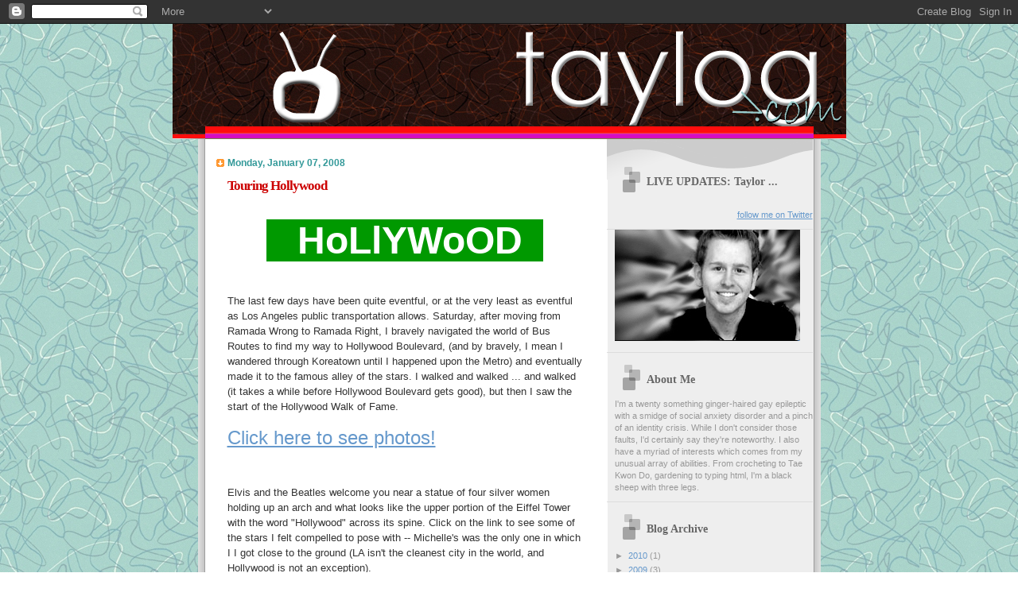

--- FILE ---
content_type: text/html; charset=UTF-8
request_url: http://www.taylog.com/2008/01/touring-hollywood.html
body_size: 13513
content:
<!DOCTYPE html>
<html xmlns='http://www.w3.org/1999/xhtml' xmlns:b='http://www.google.com/2005/gml/b' xmlns:data='http://www.google.com/2005/gml/data' xmlns:expr='http://www.google.com/2005/gml/expr'>
<head>
<link href='https://www.blogger.com/static/v1/widgets/2944754296-widget_css_bundle.css' rel='stylesheet' type='text/css'/>
<title>Touring Hollywood | TAYLOG.com</title>
<meta content='xLYz4XJuApmbE85N4zAc++qxDVulnyXGP6ioa0m8eoU=' name='verify-v1'/>
<style id='page-skin-1' type='text/css'><!--
/*
Blogger Template Style
Name:     TicTac
Author:   Dan Cederholm
URL:      www.simplebits.com
Date:     1 March 2004
Updated by: Blogger Team
*/
/* Variable definitions
====================
<Variable name="textcolor" description="Text Color"
type="color" default="#333">
<Variable name="pagetitlecolor" description="Page Header Color"
type="color" default="#FFF">
<Variable name="datecolor" description="Date Header Color"
type="color" default="#f93">
<Variable name="titlecolor" description="Post Title Color"
type="color" default="#f63">
<Variable name="footercolor" description="Post Footer Color"
type="color" default="#999">
<Variable name="sidebartextcolor" description="Sidebar Text Color"
type="color" default="#999">
<Variable name="sidebarcolor" description="Sidebar Title Color"
type="color" default="#666">
<Variable name="linkcolor" description="Link Color"
type="color" default="#69c">
<Variable name="visitedlinkcolor" description="Visited Link Color"
type="color" default="#666699">
<Variable name="bodyfont" description="Text Font"
type="font"
default="normal normal 100% Verdana, sans-serif">
<Variable name="pagetitlefont" description="Page Header Font"
type="font" default="normal normal 100% 'Lucida Grande','Trebuchet MS'">
<Variable name="titlefont" description="Post Title Font"
type="font" default="normal bold 130% 'Lucida Grande','Trebuchet MS'">
<Variable name="sidebarheaderfont" description="Sidebar Title Font"
type="font" default="normal bold 130% 'Lucida Grande','Trebuchet MS'">
*/
/* ---( page defaults )--- */
body {
margin: 0;
padding: 0;
font-size: small;
text-align: center;
color: #333333;
background: url(http://www.taylorcolemiller.com/tcm/boomerang.jpg);
}
blockquote {
margin: 0 0 0 30px;
padding: 10px 0 0 20px;
font-size: 88%;
line-height: 1.5em;
color: #666;
background: url(http://www.blogblog.com/tictac/quotes.gif) no-repeat top left;
}
blockquote p {
margin-top: 0;
}
abbr, acronym {
cursor: help;
font-style: normal;
border-bottom: 1px dotted;
}
code {
color: #f63;
}
hr {
display: none;
}
img {
border: none;
}
/* unordered list style */
ul {
list-style: none;
margin-left: 10px;
padding: 0;
}
li {
list-style: none;
padding-left: 14px;
margin-bottom: 3px;
background: url(http://www.blogblog.com/tictac/tictac_orange.gif) no-repeat 0 6px;
}
/* links */
a:link {
color: #6699cc;
}
a:visited {
color: #666699;
}
a:hover {
color: #693;
}
a:active {
color: #cc3333;
text-decoration: none;
}
/* ---( layout structure )---*/
#outer-wrapper {
width: 847px;
margin: 0px auto 0;
text-align: left;
font: normal normal 100% Verdana, sans-serif;
background: url(http://www.blogblog.com/tictac/tile.gif) repeat-y;
}
#content-wrapper {
margin-left: 42px; /* to avoid the border image */
width: 763px;
}
#main {
float: left;
width: 460px;
margin: 20px 0 0 0;
padding: 0 0 0 1em;
line-height: 1.5em;
word-wrap: break-word; /* fix for long text breaking sidebar float in IE */
overflow: hidden;     /* fix for long non-text content breaking IE sidebar float */
}
#sidebar {
float: right;
width: 259px;
padding: 20px 0px 0 0;
font-size: 85%;
line-height: 1.4em;
color: #999999;
background: url(http://www.blogblog.com/tictac/sidebar_bg.gif) no-repeat 0 0;
word-wrap: break-word; /* fix for long text breaking sidebar float in IE */
overflow: hidden;     /* fix for long non-text content breaking IE sidebar float */
}
/* ---( header and site name )--- */
#header-wrapper {
margin: 0;
padding: 0;
font: normal normal 110% Georgia, Times, serif;
background: #FF0D0D url(http://www.taylorcolemiller.com/tcm/taylogcom.jpg) no-repeat 0px 0px;
}
#header {
margin: 0;
padding: 25px 60px 35px 160px;
color: #333333;
background: url(http://www.taylorcolemiller.com/tcm/top_h1.gif) no-repeat bottom left;
}
#header h1 {
font-size: 200%;
text-shadow: #81A75B 2px 2px 2px;
}
#header h1 a {
text-decoration: none;
color: #333333;
}
#header h1 a:hover {
color: #eee;
}
/* ---( main column )--- */
h2.date-header {
margin-top: 0;
padding-left: 14px;
font-size: 90%;
color: #339999;
background: url(http://www.blogblog.com/tictac/date_icon.gif) no-repeat 0 50%;
}
.post h3 {
margin-top: 0;
font: normal bold 130% 'Lucida Grande','Trebuchet MS';
letter-spacing: -1px;
color: #cc0000;
}
.post {
margin: 0 0 1.5em 0;
padding: 0 0 1.5em 14px;
border-bottom: 1px solid #ddd;
}
.post h3 a,
.post h3 a:visited {
color: #cc0000;
text-decoration: none;
}
.post-footer {
margin: 0;
padding: 0 0 0 14px;
font-size: 88%;
color: #999999;
background: url(http://www.blogblog.com/tictac/tictac_grey.gif) no-repeat 0 8px;
}
.post img {
padding: 6px;
border-top: 1px solid #ddd;
border-left: 1px solid #ddd;
border-bottom: 1px solid #c0c0c0;
border-right: 1px solid #c0c0c0;
}
.feed-links {
clear: both;
line-height: 2.5em;
}
#blog-pager-newer-link {
float: left;
}
#blog-pager-older-link {
float: right;
}
#blog-pager {
text-align: center;
}
/* comment styles */
#comments {
padding-top: 10px;
font-size: 85%;
line-height: 1.5em;
color: #666;
background: #eee url(http://www.blogblog.com/tictac/comments_curve.gif) no-repeat top left;
}
#comments h4 {
margin: 20px 0 15px 0;
padding: 8px 0 0 40px;
font-family: "Lucida Grande", "Trebuchet MS";
font-size: 130%;
color: #666;
background: url(http://www.blogblog.com/tictac/bubbles.gif) no-repeat 10px 0;
height: 29px !important; /* for most browsers */
height /**/:37px; /* for IE5/Win */
}
#comments ul {
margin-left: 0;
}
#comments li {
background: none;
padding-left: 0;
}
.comment-body {
padding: 0 10px 0 25px;
background: url(http://www.blogblog.com/tictac/tictac_orange.gif) no-repeat 10px 5px;
}
.comment-body p {
margin-bottom: 0;
}
.comment-author {
margin: 4px 0 0 0;
padding: 0 10px 0 60px;
color: #999;
background: url(http://www.blogblog.com/tictac/comment_arrow.gif) no-repeat 44px 2px;
}
.comment-footer {
border-bottom: 1px solid #ddd;
padding-bottom: 1em;
}
.deleted-comment {
font-style:italic;
color:gray;
}
/* ---( sidebar )--- */
.sidebar h2 {
margin: 0 0 0 0;
padding: 25px 0 0 40px;
font: normal bold 130% 'Lucida Grande','Trebuchet MS';
color: #666666;
height: 32px;
background: url(http://www.blogblog.com/tictac/sidebar_icon.gif) no-repeat 10px 15px;
height: 32px !important; /* for most browsers */
height /**/:57px; /* for IE5/Win */
}
.sidebar .widget {
margin: 0;
padding: 0 0 10px 10px;
border-bottom: 1px solid #ddd;
}
.sidebar li {
background: url(http://www.blogblog.com/tictac/tictac_green.gif) no-repeat 0 5px;
}
.profile-textblock {
clear: both;
margin-left: 0;
}
.profile-img {
float: left;
margin: 0 5px 5px 0;
border: 1px solid #ddd;
padding: 4px;
}
/* ---( footer )--- */
.clear { /* to fix IE6 padding-top issue */
clear: both;
}
#footer-wrapper {
margin: 0;
padding: 0 0 9px 0;
font-size: 85%;
color: #ddd;
background: url(http://www.blogblog.com/tictac/bottom_sill.gif) no-repeat bottom left;
}
#footer {
margin: 0;
padding: 20px 320px 20px 95px;
background: url(http://www.blogblog.com/tictac/bottom_sash.gif) no-repeat top left;
}
/** Page structure tweaks for layout editor wireframe */
body#layout #outer-wrapper,
body#layout #main,
body#layout #sidebar {
padding-top: 0;
margin-top: 0;
}
body#layout #outer-wrapper,
body#layout #content-wrapper {
width: 740px;
}
body#layout #sidebar {
margin-right: 0;
margin-bottom: 1em;
}
body#layout #header,
body#layout #footer,
body#layout #main {
padding: 0;
}
body#layout #content-wrapper {
margin: 0px;
}

--></style>
<link href='https://www.blogger.com/dyn-css/authorization.css?targetBlogID=6830093127602494566&amp;zx=a3754c80-c439-4d21-8f26-166bb2230f3e' media='none' onload='if(media!=&#39;all&#39;)media=&#39;all&#39;' rel='stylesheet'/><noscript><link href='https://www.blogger.com/dyn-css/authorization.css?targetBlogID=6830093127602494566&amp;zx=a3754c80-c439-4d21-8f26-166bb2230f3e' rel='stylesheet'/></noscript>
<meta name='google-adsense-platform-account' content='ca-host-pub-1556223355139109'/>
<meta name='google-adsense-platform-domain' content='blogspot.com'/>

<!-- data-ad-client=ca-pub-5454783983686132 -->

</head>
<body>
<div class='navbar section' id='navbar'><div class='widget Navbar' data-version='1' id='Navbar1'><script type="text/javascript">
    function setAttributeOnload(object, attribute, val) {
      if(window.addEventListener) {
        window.addEventListener('load',
          function(){ object[attribute] = val; }, false);
      } else {
        window.attachEvent('onload', function(){ object[attribute] = val; });
      }
    }
  </script>
<div id="navbar-iframe-container"></div>
<script type="text/javascript" src="https://apis.google.com/js/platform.js"></script>
<script type="text/javascript">
      gapi.load("gapi.iframes:gapi.iframes.style.bubble", function() {
        if (gapi.iframes && gapi.iframes.getContext) {
          gapi.iframes.getContext().openChild({
              url: 'https://www.blogger.com/navbar/6830093127602494566?po\x3d7040202328802983417\x26origin\x3dhttp://www.taylog.com',
              where: document.getElementById("navbar-iframe-container"),
              id: "navbar-iframe"
          });
        }
      });
    </script><script type="text/javascript">
(function() {
var script = document.createElement('script');
script.type = 'text/javascript';
script.src = '//pagead2.googlesyndication.com/pagead/js/google_top_exp.js';
var head = document.getElementsByTagName('head')[0];
if (head) {
head.appendChild(script);
}})();
</script>
</div></div>
<div id='outer-wrapper'><div id='wrap2'>
<!-- skip links for text browsers -->
<span id='skiplinks' style='display:none;'>
<a href='#main'>skip to main </a> |
      <a href='#sidebar'>skip to sidebar</a>
</span>
<div id='header-wrapper'>
<div class='header section' id='header'><div class='widget HTML' data-version='1' id='HTML2'>
<div class='widget-content'>
<a href="http://www.taylog.com"><br/><br/><br/><br/><br/></a>
</div>
<div class='clear'></div>
</div></div>
</div>
<div id='content-wrapper'>
<div id='crosscol-wrapper' style='text-align:center'>
<div class='crosscol no-items section' id='crosscol'></div>
</div>
<div id='main-wrapper'>
<div class='main section' id='main'><div class='widget Blog' data-version='1' id='Blog1'>
<div class='blog-posts hfeed'>

          <div class="date-outer">
        
<h2 class='date-header'><span>Monday, January 07, 2008</span></h2>

          <div class="date-posts">
        
<div class='post-outer'>
<div class='post hentry uncustomized-post-template' itemprop='blogPost' itemscope='itemscope' itemtype='http://schema.org/BlogPosting'>
<meta content='6830093127602494566' itemprop='blogId'/>
<meta content='7040202328802983417' itemprop='postId'/>
<a name='7040202328802983417'></a>
<h3 class='post-title entry-title' itemprop='name'>
Touring Hollywood
</h3>
<div class='post-header'>
<div class='post-header-line-1'></div>
</div>
<div class='post-body entry-content' id='post-body-7040202328802983417' itemprop='description articleBody'>
<FONT size=2><br /><P align=center><FONT style="BACKGROUND-COLOR: #009900" face="Verdana, Arial, Helvetica, sans-serif" color=#ffffff size=7><STRONG>&nbsp;&nbsp; HoLlYWoOD&nbsp;&nbsp; </STRONG></FONT></P><br /><P>The last few days have been quite eventful, or at the very least as eventful as Los Angeles public transportation allows. Saturday, after moving from Ramada Wrong to Ramada Right, I bravely navigated the world of Bus Routes to find my way to Hollywood Boulevard, (and by bravely, I mean I wandered through Koreatown until I happened upon the Metro) and eventually made it to the famous alley of the stars. I walked and walked ... and walked (it takes a while before Hollywood Boulevard gets good), but then I saw the start of the Hollywood Walk of Fame. <BR><FONT size=0><BR><a href="http://ku.facebook.com/album.php?aid=2202294&amp;l=b98d6&amp;id=16800111" target="_blank"><FONT face="Arial, Helvetica, sans-serif" size=5>Click here to see photos!</FONT></A></FONT></P><br /><P>Elvis and the Beatles welcome you near a statue of four silver women holding up an arch and what looks like the upper portion of the Eiffel Tower with the word "Hollywood" across its spine. Click on the link to see some of the stars I felt compelled to pose with -- Michelle's was the only one in which I I got close to the ground (LA isn't the cleanest city in the world, and Hollywood is not an exception).</P><br /><P>After a handsome day of sightseeing, I worked my hardest to return to my hotel with as much grace and dignity as I could muster. I found my way home, by way of Ralphs (think of it like a California Dillons or Hyvee, but cooler) bought some Cheez-Its and some Hot Pockets and checked in for the night.</P><br /><P>Sunday found me walking more of the streets of LA, for when I woke up I learned that the house from Charmed is actually in LOS ANGELES and NOT San Francisco, and to cherry the cake, was only 4 miles from my hotel. Of course, four miles in Los Angeles is about 40 in Kansas. I walked most of the way there (even through Hispanic Skid Row and Historic Filipino Town) and when I finally saw it, I couldn't believe it! It was really outstanding to see "The Manor" from the show I had watched from start to finish (when Shannen left) right in front of my eyes. The most surprising feature of the house was how small it actually is. It's really not much larger than the house I live in now -- in fact, it's only about 800 square feet bigger, or about a modestly sized apartment!</P><br /><P>Another surprise was that its neighbor to the left (the house's left, or to the EAST, as it were) is in dilapidated condition. The boards are rotting, the paint has chipped, and it doesn't seem as if anyone is home. The other Victorian houses in the neighborhood were the most intricate I had ever seen -- and were almost scary. The house across and down the street had one of those circular Rapunzel tower-type features (I don't know the name) with dismembered manniquen parts in the window. A head, an arm, just lying there as if in some horror movie! Talk about a fashion disaster.</P><br /><P>I ended up taking a Taxi back across town (to avoid walking through Skid Row again (I know Mother would approve) and went to "It's a Wrap" a clothing store that sells retired studio and movie clothing. I saw some beautiful Victorian-style dresses from Paramount Studios, a lot of suits from NCIS, a pair of ice-skates from Blades of Glory, and a great amount of fashionable items from soaps like All My Children! But the nice stuff was too expensive, and the not so nice stuff looked (and smelled) like something from Goodwill.</P><br /><P>SO -- I decided to walk to The Beverly Center, the famous mall in Beverly Hills, and let me tell you, if you have "people/crowd anxiety" do not go to this mall. There was not a single time I was there that if I had reached out my arms I wouldn't have hit someone -- it was packed! I went into several stores, including Politix and Bloomingdales and found a LOT of clothes I liked. I saw a terrific sweater and thought, wow, I want to buy that! So I checked the price tag, and acted cool when it read $585. So I didn't stand out, I calmly put it back and looked at some other sweaters before a cool exit. I don't think people were fooled, though, because I saw a number of Beverleans notice that I was wearing Sketchers. I don't care what you say, Sketchers are COOL!</P><br /><P>I walked back to the hotel in the pouring rain -- and that was OK with me. I like rain, it along with all the Spanish-speakers here (more than English speakers, it seems) reminded me of my time in Spain.</P><br /><P>Today I was an hour late at work because of an electrical outage at my hotel, followed by another burdened bout with the buses and a keypass that couldn't get me to the 15th floor. Once I did show up, I went to the editorial meeting and wrote Daily News clips for the website for the rest of the day. My original plans were to go to the Red Carpet event from the Critic's Choice Awards that I had gotten tickets to, but because I felt bad about being late, and because I'm in Los Angeles for this internship, I decided to stay at work. I tried to ask my co-workers what I could do post-work -- what I NEEDED TO DO before leaving LA. After a lot of brainstorming they decided I should go to a local mall (The Grove) and chase it with a movie.</P><br /><P>I asked, "So, New York is the city that doesn't sleep, but LA does?" </P><br /><P>"Yes, very much so. There's like .... nothing." <BR><BR>But I did make plans for tomorrow evening -- I got another TV Ticket (this time to the Late, Late Show with Craig Ferguson) that is PEFECT because I can go there immediately after work (and have to dedicate 3-4.5 hours to the production!)</P><br /><P>On my way home, I went by Ralph's again and visited the movie kiosk, "THE NEW RELEASE." Never heard of a movie kiosk? Neither had I! With over 100 titles, the kiosk works much like an ATM. Swipe your card, chose the movies you want to rent and they pop out like money. It's cheap, too! $1/day, and you don't have to deal with any annoying clerks, because the machine is completely automated! I picked up Fantastic Four: Rise of the Silver Surfer and a horror flick called Slither (Stardust had already been checked out). <BR><BR>Sweet dreams, from Hollywood, well, Koreatown!</P></FONT>
<div style='clear: both;'></div>
</div>
<div class='post-footer'>
<div class='post-footer-line post-footer-line-1'>
<span class='post-author vcard'>
Posted by
<span class='fn' itemprop='author' itemscope='itemscope' itemtype='http://schema.org/Person'>
<meta content='https://www.blogger.com/profile/04825253053919980920' itemprop='url'/>
<a class='g-profile' href='https://www.blogger.com/profile/04825253053919980920' rel='author' title='author profile'>
<span itemprop='name'>Taylor Cole Miller</span>
</a>
</span>
</span>
<span class='post-timestamp'>
at
<meta content='http://www.taylog.com/2008/01/touring-hollywood.html' itemprop='url'/>
<a class='timestamp-link' href='http://www.taylog.com/2008/01/touring-hollywood.html' rel='bookmark' title='permanent link'><abbr class='published' itemprop='datePublished' title='2008-01-07T23:14:00-06:00'>23:14</abbr></a>
</span>
<span class='post-comment-link'>
</span>
<span class='post-icons'>
<span class='item-action'>
<a href='https://www.blogger.com/email-post/6830093127602494566/7040202328802983417' title='Email Post'>
<img alt='' class='icon-action' height='13' src='https://resources.blogblog.com/img/icon18_email.gif' width='18'/>
</a>
</span>
<span class='item-control blog-admin pid-688410845'>
<a href='https://www.blogger.com/post-edit.g?blogID=6830093127602494566&postID=7040202328802983417&from=pencil' title='Edit Post'>
<img alt='' class='icon-action' height='18' src='https://resources.blogblog.com/img/icon18_edit_allbkg.gif' width='18'/>
</a>
</span>
</span>
<div class='post-share-buttons goog-inline-block'>
</div>
</div>
<div class='post-footer-line post-footer-line-2'>
<span class='post-labels'>
Labels:
<a href='http://www.taylog.com/search/label/Charmed' rel='tag'>Charmed</a>,
<a href='http://www.taylog.com/search/label/Filming%20Location' rel='tag'>Filming Location</a>,
<a href='http://www.taylog.com/search/label/Hollywood' rel='tag'>Hollywood</a>,
<a href='http://www.taylog.com/search/label/Los%20Angeles' rel='tag'>Los Angeles</a>
</span>
</div>
<div class='post-footer-line post-footer-line-3'>
<span class='post-location'>
</span>
</div>
</div>
</div>
<div class='comments' id='comments'>
<a name='comments'></a>
<h4>6 comments:</h4>
<div id='Blog1_comments-block-wrapper'>
<dl class='' id='comments-block'>
<dt class='comment-author blogger-comment-icon' id='c8759490226333240702'>
<a name='c8759490226333240702'></a>
<a href='https://www.blogger.com/profile/03729941953983193398' rel='nofollow'>Mary</a>
said...
</dt>
<dd class='comment-body' id='Blog1_cmt-8759490226333240702'>
<p>
That is so cool, Taylor.  And just think . . . about twelve years ago, when I was in LA, I looked at those very same stars! lol. Are you planning on going to the beach or maybe spend a day out in Anaheim (disneyland!!!)?  And pasadena is a really cool place, also.  <BR/><BR/>I'm glad you're having a good time!<BR/><BR/>Love,<BR/>Mary
</p>
</dd>
<dd class='comment-footer'>
<span class='comment-timestamp'>
<a href='http://www.taylog.com/2008/01/touring-hollywood.html?showComment=1200071160000#c8759490226333240702' title='comment permalink'>
January 11, 2008 at 11:06&#8239;AM
</a>
<span class='item-control blog-admin pid-256375351'>
<a class='comment-delete' href='https://www.blogger.com/comment/delete/6830093127602494566/8759490226333240702' title='Delete Comment'>
<img src='https://resources.blogblog.com/img/icon_delete13.gif'/>
</a>
</span>
</span>
</dd>
<dt class='comment-author blogger-comment-icon' id='c1778905838896033620'>
<a name='c1778905838896033620'></a>
<a href='https://www.blogger.com/profile/08419461537301873754' rel='nofollow'>ja whoa</a>
said...
</dt>
<dd class='comment-body' id='Blog1_cmt-1778905838896033620'>
<p>
hey tay - you are lookin' very handsome in the michelle pfeiffer photo.  don't let some slick hollywood producer steal you away from kansas for his next movie. . .or on second thought, do. we'll just come visit you there.
</p>
</dd>
<dd class='comment-footer'>
<span class='comment-timestamp'>
<a href='http://www.taylog.com/2008/01/touring-hollywood.html?showComment=1201335720000#c1778905838896033620' title='comment permalink'>
January 26, 2008 at 2:22&#8239;AM
</a>
<span class='item-control blog-admin pid-1519488400'>
<a class='comment-delete' href='https://www.blogger.com/comment/delete/6830093127602494566/1778905838896033620' title='Delete Comment'>
<img src='https://resources.blogblog.com/img/icon_delete13.gif'/>
</a>
</span>
</span>
</dd>
<dt class='comment-author anon-comment-icon' id='c1396440489744015902'>
<a name='c1396440489744015902'></a>
Anonymous
said...
</dt>
<dd class='comment-body' id='Blog1_cmt-1396440489744015902'>
<p>
Hi !.<br />might , probably curious to know how one can reach 2000 per day of income .  <br />There is no need to invest much at first. You may commense earning  with as small sum of money as 20-100 dollars.  <br /><br />AimTrust is what you need<br />The company incorporates an offshore structure with advanced asset management technologies in production and delivery of pipes for oil and gas. <br /><br />It is based in Panama with offices everywhere: In USA, Canada, Cyprus.<br />Do you want to become really rich in short time?  <br />That`s your choice That`s what you really need!<br /><br />I feel good, I began to take up real money with the help of this company, <br />and I invite you to do the same.  It`s all about how to choose a proper partner who uses your funds in a right way - that`s it!.<br />I earn US$2,000 per day, and what I started with was a funny sum of 500 bucks! <br />It`s easy to start , just click this link http://aqazilec.freewebsitehosting.com/atutyfe.html<br />   and lucky you`re!  Let`s take our chance together to get rid of nastiness of the life
</p>
</dd>
<dd class='comment-footer'>
<span class='comment-timestamp'>
<a href='http://www.taylog.com/2008/01/touring-hollywood.html?showComment=1259937608701#c1396440489744015902' title='comment permalink'>
December 4, 2009 at 8:40&#8239;AM
</a>
<span class='item-control blog-admin pid-1753205074'>
<a class='comment-delete' href='https://www.blogger.com/comment/delete/6830093127602494566/1396440489744015902' title='Delete Comment'>
<img src='https://resources.blogblog.com/img/icon_delete13.gif'/>
</a>
</span>
</span>
</dd>
<dt class='comment-author anon-comment-icon' id='c2857191018287614522'>
<a name='c2857191018287614522'></a>
Anonymous
said...
</dt>
<dd class='comment-body' id='Blog1_cmt-2857191018287614522'>
<p>
Hello !.<br />You may , probably very interested to know how one can make real money .  <br />There is no initial capital needed You may start to get income  with as small sum of money as 20-100 dollars.  <br /><br />AimTrust is what you haven`t ever dreamt of such a chance to become rich<br />AimTrust represents an offshore structure with advanced asset management technologies in production and delivery of pipes for oil and gas. <br /><br />It is based in Panama with offices everywhere: In USA, Canada, Cyprus.<br />Do you want to become an affluent person?  <br />That`s your choice That`s what you really need!<br /><br />I feel good, I began to take up income with the help of this company, <br />and I invite you to do the same.  It`s all about how to select a correct partner who uses your savings in a right way - that`s AimTrust!.<br />I take now up to 2G every day, and what I started with was a funny sum of 500 bucks! <br />It`s easy to start , just click this link http://putinakoc.o-f.com/pejaly.html<br />   and go!  Let`s take this option together to feel the smell of real money
</p>
</dd>
<dd class='comment-footer'>
<span class='comment-timestamp'>
<a href='http://www.taylog.com/2008/01/touring-hollywood.html?showComment=1261138585617#c2857191018287614522' title='comment permalink'>
December 18, 2009 at 6:16&#8239;AM
</a>
<span class='item-control blog-admin pid-1753205074'>
<a class='comment-delete' href='https://www.blogger.com/comment/delete/6830093127602494566/2857191018287614522' title='Delete Comment'>
<img src='https://resources.blogblog.com/img/icon_delete13.gif'/>
</a>
</span>
</span>
</dd>
<dt class='comment-author anon-comment-icon' id='c7388052686993520205'>
<a name='c7388052686993520205'></a>
Anonymous
said...
</dt>
<dd class='comment-body' id='Blog1_cmt-7388052686993520205'>
<p>
Hello!<br />You may probably be very curious to know how one can manage to receive high yields on investments.  <br />There is no need to invest much at first. <br />You may commense  earning  with a money that usually goes <br />on daily food, that&#39;s 20-100 dollars.<br />I have been participating  in one company&#39;s work for several years, <br />and I&#39;m ready  to share  my secrets at my blog.<br /> <br />Please visit my pages and send me private message to get the info.<br /><br />P.S. I make 1000-2000 per day now.<br /><br />http://theblogmoney.com
</p>
</dd>
<dd class='comment-footer'>
<span class='comment-timestamp'>
<a href='http://www.taylog.com/2008/01/touring-hollywood.html?showComment=1263345410739#c7388052686993520205' title='comment permalink'>
January 12, 2010 at 7:16&#8239;PM
</a>
<span class='item-control blog-admin pid-1753205074'>
<a class='comment-delete' href='https://www.blogger.com/comment/delete/6830093127602494566/7388052686993520205' title='Delete Comment'>
<img src='https://resources.blogblog.com/img/icon_delete13.gif'/>
</a>
</span>
</span>
</dd>
<dt class='comment-author anon-comment-icon' id='c7735756436618495852'>
<a name='c7735756436618495852'></a>
Anonymous
said...
</dt>
<dd class='comment-body' id='Blog1_cmt-7735756436618495852'>
<p>
Hi everybody!<br /><br />Sure, you&#8217;ve heard about me, because my fame is running in front of me, <br />my parents call me Peter.<br />Generally I&#8217;m a social gmabler. for a long time I&#8217;m keen on online-casino and poker. <br />Not long time ago I started my own blog, where I describe my virtual adventures.<br />Probably, it will be interesting for you to find out how to win not loose.<br />Please visit my web site. http://allbestcasino.com I&#8217;ll be interested on your opinion..
</p>
</dd>
<dd class='comment-footer'>
<span class='comment-timestamp'>
<a href='http://www.taylog.com/2008/01/touring-hollywood.html?showComment=1268538973899#c7735756436618495852' title='comment permalink'>
March 13, 2010 at 9:56&#8239;PM
</a>
<span class='item-control blog-admin pid-1753205074'>
<a class='comment-delete' href='https://www.blogger.com/comment/delete/6830093127602494566/7735756436618495852' title='Delete Comment'>
<img src='https://resources.blogblog.com/img/icon_delete13.gif'/>
</a>
</span>
</span>
</dd>
</dl>
</div>
<p class='comment-footer'>
<a href='https://www.blogger.com/comment/fullpage/post/6830093127602494566/7040202328802983417' onclick=''>Post a Comment</a>
</p>
</div>
</div>

        </div></div>
      
</div>
<div class='blog-pager' id='blog-pager'>
<span id='blog-pager-newer-link'>
<a class='blog-pager-newer-link' href='http://www.taylog.com/2008/03/some-recent-photos.html' id='Blog1_blog-pager-newer-link' title='Newer Post'>Newer Post</a>
</span>
<span id='blog-pager-older-link'>
<a class='blog-pager-older-link' href='http://www.taylog.com/2008/01/mobile-blog.html' id='Blog1_blog-pager-older-link' title='Older Post'>Older Post</a>
</span>
<a class='home-link' href='http://www.taylog.com/'>Home</a>
</div>
<div class='clear'></div>
<div class='post-feeds'>
<div class='feed-links'>
Subscribe to:
<a class='feed-link' href='http://www.taylog.com/feeds/7040202328802983417/comments/default' target='_blank' type='application/atom+xml'>Post Comments (Atom)</a>
</div>
</div>
</div><div class='widget AdSense' data-version='1' id='AdSense1'>
<div class='widget-content'>
<script type="text/javascript"><!--
google_ad_client="pub-5454783983686132";
google_ad_host="pub-1556223355139109";
google_ad_host_channel="00000";
google_ad_width=300;
google_ad_height=250;
google_ad_format="300x250_as";
google_ad_type="text_image";
google_color_border="333333";
google_color_bg="FFFFFF";
google_color_link="6699CC";
google_color_url="6699CC";
google_color_text="FFFFFF";
//--></script>
<script type="text/javascript"
  src="http://pagead2.googlesyndication.com/pagead/show_ads.js">
</script>
<div class='clear'></div>
</div>
</div></div>
</div>
<div id='sidebar-wrapper'>
<div class='sidebar section' id='sidebar'><div class='widget HTML' data-version='1' id='HTML3'>
<h2 class='title'>LIVE UPDATES: Taylor ...</h2>
<div class='widget-content'>
<div id="twitter_div">
<h2 style="display:none;" class="sidebar-title"></h2>
<ul id="twitter_update_list"></ul>
<a id="twitter-link" style="display:block;text-align:right;" href="http://twitter.com/taycole">follow me on Twitter</a>
</div>
<script src="http://twitter.com/javascripts/blogger.js" type="text/javascript"></script>
<script src="http://twitter.com/statuses/user_timeline/taycole.json?callback=twitterCallback2&amp;count=3" type="text/javascript"></script>
</div>
<div class='clear'></div>
</div><div class='widget Image' data-version='1' id='Image1'>
<div class='widget-content'>
<img alt='' height='140' id='Image1_img' src='https://blogger.googleusercontent.com/img/b/R29vZ2xl/AVvXsEha-M5aGtw2TWlAPg2ULyxPHUjhRTBCUyAMhUbE09eqoZyJv6V7gw6RwfcBTLG1oUyV_VKYDfbeX7nHM0m7zYipRjqNTVDE9K8-dX6H5fZHx263AEgjcuWNcbkvJ93N86R8reVFxrzqSEu5/s1600/blogprofile.jpg' width='233'/>
<br/>
</div>
<div class='clear'></div>
</div><div class='widget Text' data-version='1' id='Text1'>
<h2 class='title'>About Me</h2>
<div class='widget-content'>
I'm a twenty something ginger-haired gay epileptic with a smidge of social anxiety disorder and a pinch of an identity crisis. While I don't consider those faults, I'd certainly say they're noteworthy. I also have a myriad of interests which comes from my unusual array of abilities. From crocheting to Tae Kwon Do, gardening to typing html, I'm a black sheep with three legs.<br/>
</div>
<div class='clear'></div>
</div><div class='widget BlogArchive' data-version='1' id='BlogArchive1'>
<h2>Blog Archive</h2>
<div class='widget-content'>
<div id='ArchiveList'>
<div id='BlogArchive1_ArchiveList'>
<ul class='hierarchy'>
<li class='archivedate collapsed'>
<a class='toggle' href='javascript:void(0)'>
<span class='zippy'>

        &#9658;&#160;
      
</span>
</a>
<a class='post-count-link' href='http://www.taylog.com/2010/'>
2010
</a>
<span class='post-count' dir='ltr'>(1)</span>
<ul class='hierarchy'>
<li class='archivedate collapsed'>
<a class='toggle' href='javascript:void(0)'>
<span class='zippy'>

        &#9658;&#160;
      
</span>
</a>
<a class='post-count-link' href='http://www.taylog.com/2010/08/'>
August
</a>
<span class='post-count' dir='ltr'>(1)</span>
</li>
</ul>
</li>
</ul>
<ul class='hierarchy'>
<li class='archivedate collapsed'>
<a class='toggle' href='javascript:void(0)'>
<span class='zippy'>

        &#9658;&#160;
      
</span>
</a>
<a class='post-count-link' href='http://www.taylog.com/2009/'>
2009
</a>
<span class='post-count' dir='ltr'>(3)</span>
<ul class='hierarchy'>
<li class='archivedate collapsed'>
<a class='toggle' href='javascript:void(0)'>
<span class='zippy'>

        &#9658;&#160;
      
</span>
</a>
<a class='post-count-link' href='http://www.taylog.com/2009/08/'>
August
</a>
<span class='post-count' dir='ltr'>(1)</span>
</li>
</ul>
<ul class='hierarchy'>
<li class='archivedate collapsed'>
<a class='toggle' href='javascript:void(0)'>
<span class='zippy'>

        &#9658;&#160;
      
</span>
</a>
<a class='post-count-link' href='http://www.taylog.com/2009/02/'>
February
</a>
<span class='post-count' dir='ltr'>(2)</span>
</li>
</ul>
</li>
</ul>
<ul class='hierarchy'>
<li class='archivedate expanded'>
<a class='toggle' href='javascript:void(0)'>
<span class='zippy toggle-open'>

        &#9660;&#160;
      
</span>
</a>
<a class='post-count-link' href='http://www.taylog.com/2008/'>
2008
</a>
<span class='post-count' dir='ltr'>(14)</span>
<ul class='hierarchy'>
<li class='archivedate collapsed'>
<a class='toggle' href='javascript:void(0)'>
<span class='zippy'>

        &#9658;&#160;
      
</span>
</a>
<a class='post-count-link' href='http://www.taylog.com/2008/12/'>
December
</a>
<span class='post-count' dir='ltr'>(3)</span>
</li>
</ul>
<ul class='hierarchy'>
<li class='archivedate collapsed'>
<a class='toggle' href='javascript:void(0)'>
<span class='zippy'>

        &#9658;&#160;
      
</span>
</a>
<a class='post-count-link' href='http://www.taylog.com/2008/11/'>
November
</a>
<span class='post-count' dir='ltr'>(6)</span>
</li>
</ul>
<ul class='hierarchy'>
<li class='archivedate collapsed'>
<a class='toggle' href='javascript:void(0)'>
<span class='zippy'>

        &#9658;&#160;
      
</span>
</a>
<a class='post-count-link' href='http://www.taylog.com/2008/06/'>
June
</a>
<span class='post-count' dir='ltr'>(1)</span>
</li>
</ul>
<ul class='hierarchy'>
<li class='archivedate collapsed'>
<a class='toggle' href='javascript:void(0)'>
<span class='zippy'>

        &#9658;&#160;
      
</span>
</a>
<a class='post-count-link' href='http://www.taylog.com/2008/04/'>
April
</a>
<span class='post-count' dir='ltr'>(1)</span>
</li>
</ul>
<ul class='hierarchy'>
<li class='archivedate collapsed'>
<a class='toggle' href='javascript:void(0)'>
<span class='zippy'>

        &#9658;&#160;
      
</span>
</a>
<a class='post-count-link' href='http://www.taylog.com/2008/03/'>
March
</a>
<span class='post-count' dir='ltr'>(1)</span>
</li>
</ul>
<ul class='hierarchy'>
<li class='archivedate expanded'>
<a class='toggle' href='javascript:void(0)'>
<span class='zippy toggle-open'>

        &#9660;&#160;
      
</span>
</a>
<a class='post-count-link' href='http://www.taylog.com/2008/01/'>
January
</a>
<span class='post-count' dir='ltr'>(2)</span>
<ul class='posts'>
<li><a href='http://www.taylog.com/2008/01/touring-hollywood.html'>Touring Hollywood</a></li>
<li><a href='http://www.taylog.com/2008/01/mobile-blog.html'>Mobile Blog</a></li>
</ul>
</li>
</ul>
</li>
</ul>
<ul class='hierarchy'>
<li class='archivedate collapsed'>
<a class='toggle' href='javascript:void(0)'>
<span class='zippy'>

        &#9658;&#160;
      
</span>
</a>
<a class='post-count-link' href='http://www.taylog.com/2007/'>
2007
</a>
<span class='post-count' dir='ltr'>(38)</span>
<ul class='hierarchy'>
<li class='archivedate collapsed'>
<a class='toggle' href='javascript:void(0)'>
<span class='zippy'>

        &#9658;&#160;
      
</span>
</a>
<a class='post-count-link' href='http://www.taylog.com/2007/11/'>
November
</a>
<span class='post-count' dir='ltr'>(4)</span>
</li>
</ul>
<ul class='hierarchy'>
<li class='archivedate collapsed'>
<a class='toggle' href='javascript:void(0)'>
<span class='zippy'>

        &#9658;&#160;
      
</span>
</a>
<a class='post-count-link' href='http://www.taylog.com/2007/10/'>
October
</a>
<span class='post-count' dir='ltr'>(18)</span>
</li>
</ul>
<ul class='hierarchy'>
<li class='archivedate collapsed'>
<a class='toggle' href='javascript:void(0)'>
<span class='zippy'>

        &#9658;&#160;
      
</span>
</a>
<a class='post-count-link' href='http://www.taylog.com/2007/09/'>
September
</a>
<span class='post-count' dir='ltr'>(16)</span>
</li>
</ul>
</li>
</ul>
</div>
</div>
<div class='clear'></div>
</div>
</div><div class='widget Subscribe' data-version='1' id='Subscribe1'>
<div style='white-space:nowrap'>
<h2 class='title'>Subscribe To Taylog</h2>
<div class='widget-content'>
<div class='subscribe-wrapper subscribe-type-POST'>
<div class='subscribe expanded subscribe-type-POST' id='SW_READER_LIST_Subscribe1POST' style='display:none;'>
<div class='top'>
<span class='inner' onclick='return(_SW_toggleReaderList(event, "Subscribe1POST"));'>
<img class='subscribe-dropdown-arrow' src='https://resources.blogblog.com/img/widgets/arrow_dropdown.gif'/>
<img align='absmiddle' alt='' border='0' class='feed-icon' src='https://resources.blogblog.com/img/icon_feed12.png'/>
Posts
</span>
<div class='feed-reader-links'>
<a class='feed-reader-link' href='https://www.netvibes.com/subscribe.php?url=http%3A%2F%2Fwww.taylog.com%2Ffeeds%2Fposts%2Fdefault' target='_blank'>
<img src='https://resources.blogblog.com/img/widgets/subscribe-netvibes.png'/>
</a>
<a class='feed-reader-link' href='https://add.my.yahoo.com/content?url=http%3A%2F%2Fwww.taylog.com%2Ffeeds%2Fposts%2Fdefault' target='_blank'>
<img src='https://resources.blogblog.com/img/widgets/subscribe-yahoo.png'/>
</a>
<a class='feed-reader-link' href='http://www.taylog.com/feeds/posts/default' target='_blank'>
<img align='absmiddle' class='feed-icon' src='https://resources.blogblog.com/img/icon_feed12.png'/>
                  Atom
                </a>
</div>
</div>
<div class='bottom'></div>
</div>
<div class='subscribe' id='SW_READER_LIST_CLOSED_Subscribe1POST' onclick='return(_SW_toggleReaderList(event, "Subscribe1POST"));'>
<div class='top'>
<span class='inner'>
<img class='subscribe-dropdown-arrow' src='https://resources.blogblog.com/img/widgets/arrow_dropdown.gif'/>
<span onclick='return(_SW_toggleReaderList(event, "Subscribe1POST"));'>
<img align='absmiddle' alt='' border='0' class='feed-icon' src='https://resources.blogblog.com/img/icon_feed12.png'/>
Posts
</span>
</span>
</div>
<div class='bottom'></div>
</div>
</div>
<div class='subscribe-wrapper subscribe-type-PER_POST'>
<div class='subscribe expanded subscribe-type-PER_POST' id='SW_READER_LIST_Subscribe1PER_POST' style='display:none;'>
<div class='top'>
<span class='inner' onclick='return(_SW_toggleReaderList(event, "Subscribe1PER_POST"));'>
<img class='subscribe-dropdown-arrow' src='https://resources.blogblog.com/img/widgets/arrow_dropdown.gif'/>
<img align='absmiddle' alt='' border='0' class='feed-icon' src='https://resources.blogblog.com/img/icon_feed12.png'/>
Comments
</span>
<div class='feed-reader-links'>
<a class='feed-reader-link' href='https://www.netvibes.com/subscribe.php?url=http%3A%2F%2Fwww.taylog.com%2Ffeeds%2F7040202328802983417%2Fcomments%2Fdefault' target='_blank'>
<img src='https://resources.blogblog.com/img/widgets/subscribe-netvibes.png'/>
</a>
<a class='feed-reader-link' href='https://add.my.yahoo.com/content?url=http%3A%2F%2Fwww.taylog.com%2Ffeeds%2F7040202328802983417%2Fcomments%2Fdefault' target='_blank'>
<img src='https://resources.blogblog.com/img/widgets/subscribe-yahoo.png'/>
</a>
<a class='feed-reader-link' href='http://www.taylog.com/feeds/7040202328802983417/comments/default' target='_blank'>
<img align='absmiddle' class='feed-icon' src='https://resources.blogblog.com/img/icon_feed12.png'/>
                  Atom
                </a>
</div>
</div>
<div class='bottom'></div>
</div>
<div class='subscribe' id='SW_READER_LIST_CLOSED_Subscribe1PER_POST' onclick='return(_SW_toggleReaderList(event, "Subscribe1PER_POST"));'>
<div class='top'>
<span class='inner'>
<img class='subscribe-dropdown-arrow' src='https://resources.blogblog.com/img/widgets/arrow_dropdown.gif'/>
<span onclick='return(_SW_toggleReaderList(event, "Subscribe1PER_POST"));'>
<img align='absmiddle' alt='' border='0' class='feed-icon' src='https://resources.blogblog.com/img/icon_feed12.png'/>
Comments
</span>
</span>
</div>
<div class='bottom'></div>
</div>
</div>
<div style='clear:both'></div>
</div>
</div>
<div class='clear'></div>
</div></div>
</div>
<!-- spacer for skins that want sidebar and main to be the same height-->
<div class='clear'>&#160;</div>
</div>
<!-- end content-wrapper -->
<div id='footer-wrapper'>
<div class='footer section' id='footer'><div class='widget HTML' data-version='1' id='HTML1'>
<h2 class='title'>(c) 2007-2009</h2>
<div class='widget-content'>
<a href="http://tv.blogdig.net"><img src="http://www.blogdig.net/images/buttonc.png"/></a><!-- Site Meter -->
<script src="http://sm8.sitemeter.com/js/counter.js?site=sm8taycole" type="text/javascript">
</script>
<noscript>
<a href="http://sm8.sitemeter.com/stats.asp?site=sm8taycole" target="_top">
<img border="0" alt="Site Meter" src="http://sm8.sitemeter.com/meter.asp?site=sm8taycole"/></a>
</noscript>
<!-- Copyright (c)2006 Site Meter --><script src="http://www.google-analytics.com/urchin.js" type="text/javascript">
</script>
<script type="text/javascript">
_uacct = "UA-2717179-1";
urchinTracker();
</script>
</div>
<div class='clear'></div>
</div></div>
</div>
</div></div>
<!-- end outer-wrapper -->

<script type="text/javascript" src="https://www.blogger.com/static/v1/widgets/2028843038-widgets.js"></script>
<script type='text/javascript'>
window['__wavt'] = 'AOuZoY7RCgvJi_X22D1pU_57X7408M4QUg:1769007757964';_WidgetManager._Init('//www.blogger.com/rearrange?blogID\x3d6830093127602494566','//www.taylog.com/2008/01/touring-hollywood.html','6830093127602494566');
_WidgetManager._SetDataContext([{'name': 'blog', 'data': {'blogId': '6830093127602494566', 'title': 'TAYLOG.com', 'url': 'http://www.taylog.com/2008/01/touring-hollywood.html', 'canonicalUrl': 'http://www.taylog.com/2008/01/touring-hollywood.html', 'homepageUrl': 'http://www.taylog.com/', 'searchUrl': 'http://www.taylog.com/search', 'canonicalHomepageUrl': 'http://www.taylog.com/', 'blogspotFaviconUrl': 'http://www.taylog.com/favicon.ico', 'bloggerUrl': 'https://www.blogger.com', 'hasCustomDomain': true, 'httpsEnabled': false, 'enabledCommentProfileImages': false, 'gPlusViewType': 'FILTERED_POSTMOD', 'adultContent': false, 'analyticsAccountNumber': '', 'encoding': 'UTF-8', 'locale': 'en-US', 'localeUnderscoreDelimited': 'en', 'languageDirection': 'ltr', 'isPrivate': false, 'isMobile': false, 'isMobileRequest': false, 'mobileClass': '', 'isPrivateBlog': false, 'isDynamicViewsAvailable': true, 'feedLinks': '\x3clink rel\x3d\x22alternate\x22 type\x3d\x22application/atom+xml\x22 title\x3d\x22TAYLOG.com - Atom\x22 href\x3d\x22http://www.taylog.com/feeds/posts/default\x22 /\x3e\n\x3clink rel\x3d\x22alternate\x22 type\x3d\x22application/rss+xml\x22 title\x3d\x22TAYLOG.com - RSS\x22 href\x3d\x22http://www.taylog.com/feeds/posts/default?alt\x3drss\x22 /\x3e\n\x3clink rel\x3d\x22service.post\x22 type\x3d\x22application/atom+xml\x22 title\x3d\x22TAYLOG.com - Atom\x22 href\x3d\x22https://www.blogger.com/feeds/6830093127602494566/posts/default\x22 /\x3e\n\n\x3clink rel\x3d\x22alternate\x22 type\x3d\x22application/atom+xml\x22 title\x3d\x22TAYLOG.com - Atom\x22 href\x3d\x22http://www.taylog.com/feeds/7040202328802983417/comments/default\x22 /\x3e\n', 'meTag': '', 'adsenseClientId': 'ca-pub-5454783983686132', 'adsenseHostId': 'ca-host-pub-1556223355139109', 'adsenseHasAds': true, 'adsenseAutoAds': false, 'boqCommentIframeForm': true, 'loginRedirectParam': '', 'isGoogleEverywhereLinkTooltipEnabled': true, 'view': '', 'dynamicViewsCommentsSrc': '//www.blogblog.com/dynamicviews/4224c15c4e7c9321/js/comments.js', 'dynamicViewsScriptSrc': '//www.blogblog.com/dynamicviews/6e0d22adcfa5abea', 'plusOneApiSrc': 'https://apis.google.com/js/platform.js', 'disableGComments': true, 'interstitialAccepted': false, 'sharing': {'platforms': [{'name': 'Get link', 'key': 'link', 'shareMessage': 'Get link', 'target': ''}, {'name': 'Facebook', 'key': 'facebook', 'shareMessage': 'Share to Facebook', 'target': 'facebook'}, {'name': 'BlogThis!', 'key': 'blogThis', 'shareMessage': 'BlogThis!', 'target': 'blog'}, {'name': 'X', 'key': 'twitter', 'shareMessage': 'Share to X', 'target': 'twitter'}, {'name': 'Pinterest', 'key': 'pinterest', 'shareMessage': 'Share to Pinterest', 'target': 'pinterest'}, {'name': 'Email', 'key': 'email', 'shareMessage': 'Email', 'target': 'email'}], 'disableGooglePlus': true, 'googlePlusShareButtonWidth': 0, 'googlePlusBootstrap': '\x3cscript type\x3d\x22text/javascript\x22\x3ewindow.___gcfg \x3d {\x27lang\x27: \x27en\x27};\x3c/script\x3e'}, 'hasCustomJumpLinkMessage': false, 'jumpLinkMessage': 'Read more', 'pageType': 'item', 'postId': '7040202328802983417', 'pageName': 'Touring Hollywood', 'pageTitle': 'TAYLOG.com: Touring Hollywood'}}, {'name': 'features', 'data': {}}, {'name': 'messages', 'data': {'edit': 'Edit', 'linkCopiedToClipboard': 'Link copied to clipboard!', 'ok': 'Ok', 'postLink': 'Post Link'}}, {'name': 'template', 'data': {'name': 'custom', 'localizedName': 'Custom', 'isResponsive': false, 'isAlternateRendering': false, 'isCustom': true}}, {'name': 'view', 'data': {'classic': {'name': 'classic', 'url': '?view\x3dclassic'}, 'flipcard': {'name': 'flipcard', 'url': '?view\x3dflipcard'}, 'magazine': {'name': 'magazine', 'url': '?view\x3dmagazine'}, 'mosaic': {'name': 'mosaic', 'url': '?view\x3dmosaic'}, 'sidebar': {'name': 'sidebar', 'url': '?view\x3dsidebar'}, 'snapshot': {'name': 'snapshot', 'url': '?view\x3dsnapshot'}, 'timeslide': {'name': 'timeslide', 'url': '?view\x3dtimeslide'}, 'isMobile': false, 'title': 'Touring Hollywood', 'description': '\xa0\xa0 HoLlYWoOD\xa0\xa0 The last few days have been quite eventful, or at the very least as eventful as Los Angeles public transportation allows. Sat...', 'url': 'http://www.taylog.com/2008/01/touring-hollywood.html', 'type': 'item', 'isSingleItem': true, 'isMultipleItems': false, 'isError': false, 'isPage': false, 'isPost': true, 'isHomepage': false, 'isArchive': false, 'isLabelSearch': false, 'postId': 7040202328802983417}}]);
_WidgetManager._RegisterWidget('_NavbarView', new _WidgetInfo('Navbar1', 'navbar', document.getElementById('Navbar1'), {}, 'displayModeFull'));
_WidgetManager._RegisterWidget('_HTMLView', new _WidgetInfo('HTML2', 'header', document.getElementById('HTML2'), {}, 'displayModeFull'));
_WidgetManager._RegisterWidget('_BlogView', new _WidgetInfo('Blog1', 'main', document.getElementById('Blog1'), {'cmtInteractionsEnabled': false, 'lightboxEnabled': true, 'lightboxModuleUrl': 'https://www.blogger.com/static/v1/jsbin/4049919853-lbx.js', 'lightboxCssUrl': 'https://www.blogger.com/static/v1/v-css/828616780-lightbox_bundle.css'}, 'displayModeFull'));
_WidgetManager._RegisterWidget('_AdSenseView', new _WidgetInfo('AdSense1', 'main', document.getElementById('AdSense1'), {}, 'displayModeFull'));
_WidgetManager._RegisterWidget('_HTMLView', new _WidgetInfo('HTML3', 'sidebar', document.getElementById('HTML3'), {}, 'displayModeFull'));
_WidgetManager._RegisterWidget('_ImageView', new _WidgetInfo('Image1', 'sidebar', document.getElementById('Image1'), {'resize': false}, 'displayModeFull'));
_WidgetManager._RegisterWidget('_TextView', new _WidgetInfo('Text1', 'sidebar', document.getElementById('Text1'), {}, 'displayModeFull'));
_WidgetManager._RegisterWidget('_BlogArchiveView', new _WidgetInfo('BlogArchive1', 'sidebar', document.getElementById('BlogArchive1'), {'languageDirection': 'ltr', 'loadingMessage': 'Loading\x26hellip;'}, 'displayModeFull'));
_WidgetManager._RegisterWidget('_SubscribeView', new _WidgetInfo('Subscribe1', 'sidebar', document.getElementById('Subscribe1'), {}, 'displayModeFull'));
_WidgetManager._RegisterWidget('_HTMLView', new _WidgetInfo('HTML1', 'footer', document.getElementById('HTML1'), {}, 'displayModeFull'));
</script>
</body>
</html>

--- FILE ---
content_type: text/html; charset=utf-8
request_url: https://www.google.com/recaptcha/api2/aframe
body_size: 269
content:
<!DOCTYPE HTML><html><head><meta http-equiv="content-type" content="text/html; charset=UTF-8"></head><body><script nonce="Yi-Y5N9xJRB82RuBEWAYTA">/** Anti-fraud and anti-abuse applications only. See google.com/recaptcha */ try{var clients={'sodar':'https://pagead2.googlesyndication.com/pagead/sodar?'};window.addEventListener("message",function(a){try{if(a.source===window.parent){var b=JSON.parse(a.data);var c=clients[b['id']];if(c){var d=document.createElement('img');d.src=c+b['params']+'&rc='+(localStorage.getItem("rc::a")?sessionStorage.getItem("rc::b"):"");window.document.body.appendChild(d);sessionStorage.setItem("rc::e",parseInt(sessionStorage.getItem("rc::e")||0)+1);localStorage.setItem("rc::h",'1769007768547');}}}catch(b){}});window.parent.postMessage("_grecaptcha_ready", "*");}catch(b){}</script></body></html>